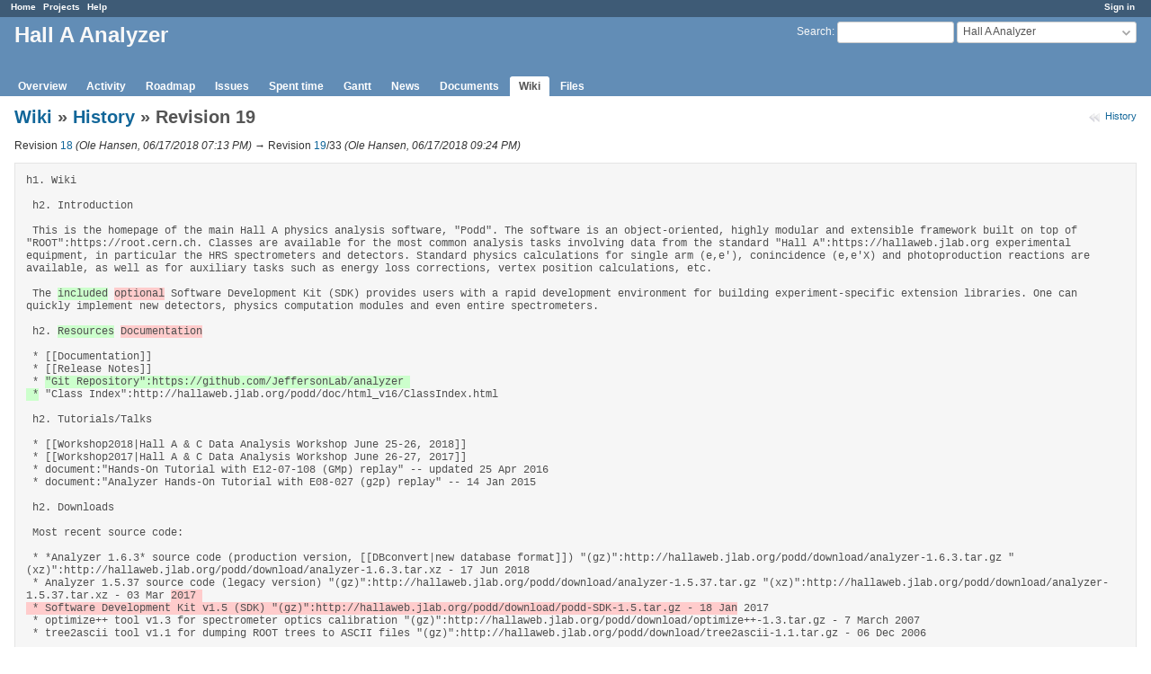

--- FILE ---
content_type: text/html; charset=utf-8
request_url: https://redmine.jlab.org/projects/podd/wiki/Wiki/19/diff
body_size: 10219
content:
<!DOCTYPE html>
<html lang="en">
<head>
<meta charset="utf-8" />
<meta http-equiv="X-UA-Compatible" content="IE=edge"/>
<title>Revision 19 - History - Wiki - Hall A Analyzer - Redmine</title>
<meta name="viewport" content="width=device-width, initial-scale=1">
<meta name="description" content="Redmine" />
<meta name="keywords" content="issue,bug,tracker" />
<meta name="csrf-param" content="authenticity_token" />
<meta name="csrf-token" content="ByRL7GOyFLfHeCo0U9u/L7Ei5CinekuuXW7gkr2QrPq9E+BKEg/d0dyUSw7E52XN5XUjhhKu4mskahghcbqvSw==" />
<link rel='shortcut icon' href='/favicon.ico?1633834840' />
<link rel="stylesheet" media="all" href="/stylesheets/jquery/jquery-ui-1.12.1.css?1633834840" />
<link rel="stylesheet" media="all" href="/stylesheets/tribute-5.1.3.css?1633834840" />
<link rel="stylesheet" media="all" href="/stylesheets/application.css?1633834840" />
<link rel="stylesheet" media="all" href="/stylesheets/responsive.css?1633834840" />

<script src="/javascripts/jquery-3.5.1-ui-1.12.1-ujs-5.2.4.5.js?1633834840"></script>
<script src="/javascripts/jquery-migrate-3.3.2.min.js?1633834840"></script>
<script src="/javascripts/tribute-5.1.3.min.js?1633834840"></script>
<script src="/javascripts/tablesort-5.2.1.min.js?1633834840"></script>
<script src="/javascripts/tablesort-5.2.1.number.min.js?1633834840"></script>
<script src="/javascripts/application.js?1633834840"></script>
<script src="/javascripts/responsive.js?1633834840"></script>
<script>
//<![CDATA[
$(window).on('load', function(){ warnLeavingUnsaved('The current page contains unsaved text that will be lost if you leave this page.'); });
//]]>
</script>

<script>
//<![CDATA[
rm = window.rm || {};rm.AutoComplete = rm.AutoComplete || {};rm.AutoComplete.dataSources = '{"issues":"/issues/auto_complete?project_id=podd\u0026q=","wiki_pages":"/wiki_pages/auto_complete?project_id=podd\u0026q="}';
//]]>
</script>

<!-- page specific tags -->
</head>
<body class="project-podd has-main-menu controller-wiki action-diff avatars-off">

<div id="wrapper">

<div class="flyout-menu js-flyout-menu">

        <div class="flyout-menu__search">
            <form action="/projects/podd/search" accept-charset="UTF-8" name="form-eef2038c" method="get"><input name="utf8" type="hidden" value="&#x2713;" />
            <input type="hidden" name="wiki_pages" value="1" />
            <label class="search-magnifier search-magnifier--flyout" for="flyout-search">&#9906;</label>
            <input type="text" name="q" id="flyout-search" class="small js-search-input" placeholder="Search" />
</form>        </div>


        <h3>Project</h3>
        <span class="js-project-menu"></span>

    <h3>General</h3>
    <span class="js-general-menu"></span>

    <span class="js-sidebar flyout-menu__sidebar"></span>

    <h3>Profile</h3>
    <span class="js-profile-menu"></span>

</div>

<div id="wrapper2">
<div id="wrapper3">
<div id="top-menu">
    <div id="account">
        <ul><li><a class="login" href="/login">Sign in</a></li></ul>    </div>
    
    <ul><li><a class="home" href="/">Home</a></li><li><a class="projects" href="/projects">Projects</a></li><li><a class="help" href="https://www.redmine.org/guide">Help</a></li></ul></div>

<div id="header">

    <a href="#" class="mobile-toggle-button js-flyout-menu-toggle-button"></a>

    <div id="quick-search">
        <form action="/projects/podd/search" accept-charset="UTF-8" name="form-76f14a91" method="get"><input name="utf8" type="hidden" value="&#x2713;" />
        <input type="hidden" name="scope" />
        <input type="hidden" name="wiki_pages" value="1" />
        <label for='q'>
          <a accesskey="4" href="/projects/podd/search">Search</a>:
        </label>
        <input type="text" name="q" id="q" size="20" class="small" accesskey="f" data-auto-complete="true" />
</form>        <div id="project-jump" class="drdn"><span class="drdn-trigger">Hall A Analyzer</span><div class="drdn-content"><div class="quick-search"><input type="text" name="q" id="projects-quick-search" value="" class="autocomplete" data-automcomplete-url="/projects/autocomplete.js?jump=wiki" autocomplete="off" /></div><div class="drdn-items projects selection"></div><div class="drdn-items all-projects selection"><a href="/projects?jump=wiki">All Projects</a></div></div></div>
    </div>

    <h1><span class="current-project">Hall A Analyzer</span></h1>

    <div id="main-menu" class="tabs">
        <ul><li><a class="overview" href="/projects/podd">Overview</a></li><li><a class="activity" href="/projects/podd/activity">Activity</a></li><li><a class="roadmap" href="/projects/podd/roadmap">Roadmap</a></li><li><a class="issues" href="/projects/podd/issues">Issues</a></li><li><a class="time-entries" href="/projects/podd/time_entries">Spent time</a></li><li><a class="gantt" href="/projects/podd/issues/gantt">Gantt</a></li><li><a class="news" href="/projects/podd/news">News</a></li><li><a class="documents" href="/projects/podd/documents">Documents</a></li><li><a class="wiki selected" href="/projects/podd/wiki">Wiki</a></li><li><a class="files" href="/projects/podd/files">Files</a></li></ul>
        <div class="tabs-buttons" style="display:none;">
            <button class="tab-left" onclick="moveTabLeft(this); return false;"></button>
            <button class="tab-right" onclick="moveTabRight(this); return false;"></button>
        </div>
    </div>
</div>

<div id="main" class="nosidebar">
    <div id="sidebar">
        
        
    </div>

    <div id="content">
        
        <div class="contextual">
<a class="icon icon-history" href="/projects/podd/wiki/Wiki/history">History</a>
</div>



<h2><a href="/projects/podd/wiki/Wiki">Wiki</a> &#187; <a href="/projects/podd/wiki/Wiki/history">History</a> &#187; Revision 19</h2>

<p>
Revision <a href="/projects/podd/wiki/Wiki/18">18</a>
<em>(Ole Hansen, 06/17/2018 07:13 PM)</em>
&#8594;
Revision <a href="/projects/podd/wiki/Wiki/19">19</a>/33
<em>(Ole Hansen, 06/17/2018 09:24 PM)</em>
</p>

<pre class="text-diff">h1. Wiki 

 h2. Introduction 

 This is the homepage of the main Hall A physics analysis software, &quot;Podd&quot;. The software is an object-oriented, highly modular and extensible framework built on top of &quot;ROOT&quot;:https://root.cern.ch. Classes are available for the most common analysis tasks involving data from the standard &quot;Hall A&quot;:https://hallaweb.jlab.org experimental equipment, in particular the HRS spectrometers and detectors. Standard physics calculations for single arm (e,e&#39;), conincidence (e,e&#39;X) and photoproduction reactions are available, as well as for auxiliary tasks such as energy loss corrections, vertex position calculations, etc. 

 The <span class="diff_in">included</span> <span class="diff_out">optional</span> Software Development Kit (SDK) provides users with a rapid development environment for building experiment-specific extension libraries. One can quickly implement new detectors, physics computation modules and even entire spectrometers. 

 h2. <span class="diff_in">Resources</span> <span class="diff_out">Documentation</span> 

 * [[Documentation]] 
 * [[Release Notes]] 
 * <span class="diff_in">&quot;Git Repository&quot;:https://github.com/JeffersonLab/analyzer 
 *</span> &quot;Class Index&quot;:http://hallaweb.jlab.org/podd/doc/html_v16/ClassIndex.html 

 h2. Tutorials/Talks 

 * [[Workshop2018|Hall A &amp; C Data Analysis Workshop June 25-26, 2018]] 
 * [[Workshop2017|Hall A &amp; C Data Analysis Workshop June 26-27, 2017]] 
 * document:&quot;Hands-On Tutorial with E12-07-108 (GMp) replay&quot; -- updated 25 Apr 2016 
 * document:&quot;Analyzer Hands-On Tutorial with E08-027 (g2p) replay&quot; -- 14 Jan 2015 

 h2. Downloads 

 Most recent source code: 

 * *Analyzer 1.6.3* source code (production version, [[DBconvert|new database format]]) &quot;(gz)&quot;:http://hallaweb.jlab.org/podd/download/analyzer-1.6.3.tar.gz &quot;(xz)&quot;:http://hallaweb.jlab.org/podd/download/analyzer-1.6.3.tar.xz - 17 Jun 2018 
 * Analyzer 1.5.37 source code (legacy version) &quot;(gz)&quot;:http://hallaweb.jlab.org/podd/download/analyzer-1.5.37.tar.gz &quot;(xz)&quot;:http://hallaweb.jlab.org/podd/download/analyzer-1.5.37.tar.xz - 03 Mar <span class="diff_out">2017 
 * Software Development Kit v1.5 (SDK) &quot;(gz)&quot;:http://hallaweb.jlab.org/podd/download/podd-SDK-1.5.tar.gz - 18 Jan</span> 2017 
 * optimize++ tool v1.3 for spectrometer optics calibration &quot;(gz)&quot;:http://hallaweb.jlab.org/podd/download/optimize++-1.3.tar.gz - 7 March 2007 
 * tree2ascii tool v1.1 for dumping ROOT trees to ASCII files &quot;(gz)&quot;:http://hallaweb.jlab.org/podd/download/tree2ascii-1.1.tar.gz - 06 Dec 2006 

 Older versions can be found in the &quot;archive&quot;:http://hallaweb.jlab.org/podd/download/ 

 Currently, we do not offer precompiled binaries for download. 

 h2. Minimum System Requirements 

 * Platforms 
 ** Linux with &quot;gcc&quot;:http://gcc.gnu.org/ 4 
 ** macOS 10.6 with &quot;Xcode&quot;:https://developer.apple.com/xcode/ command line tools. 
 ** Other Unix-like platforms that support ROOT should work with minimal changes 
 * &quot;ROOT&quot;:https://root.cern.ch 5 or 6 
 * &quot;SCons&quot;:http://scons.org 2.1 (requires Python 2.7); or GNU make 3.8 
 * Moderate hardware (e.g. 2GHz CPU, 2GB RAM) 

 h2. Additional Resources 

 * &quot;The ROOT project&quot;:https://root.cern.ch at CERN. Basis for this project. Start by reading the &quot;ROOT Primer&quot;:https://root.cern.ch/root-user-guides-and-manuals. 
 * &quot;ROOT on JLab CUE&quot;:https://data.jlab.org/drupal/?q=node/43 (local support for ROOT). 
 * &quot;C++ reference documentation&quot;:http://en.cppreference.com/w/ 
 * &quot;C++ FAQ&quot;:https://isocpp.org/faq/. C++ programming tips &amp; tricks.</pre>

        
        <div style="clear:both;"></div>
    </div>
</div>
<div id="footer">
    Powered by <a href="https://www.redmine.org/">Redmine</a> &copy; 2006-2021 Jean-Philippe Lang
</div>
</div>

<div id="ajax-indicator" style="display:none;"><span>Loading...</span></div>
<div id="ajax-modal" style="display:none;"></div>

</div>
</div>

</body>
</html>
